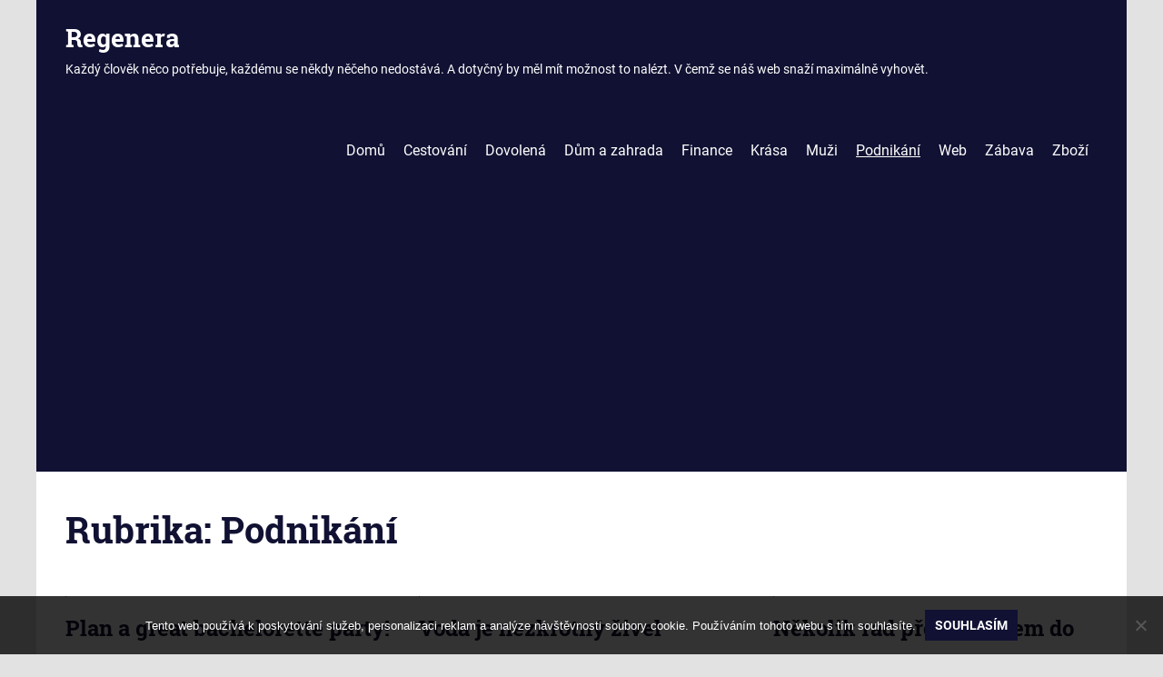

--- FILE ---
content_type: text/html; charset=UTF-8
request_url: https://www.regenera.cz/podnikani/page/2/
body_size: 9627
content:
<!DOCTYPE html>
<html lang="cs">

<head>
<meta charset="UTF-8">
<meta name="viewport" content="width=device-width, initial-scale=1">
<link rel="profile" href="http://gmpg.org/xfn/11">
<link rel="pingback" href="https://www.regenera.cz/xmlrpc.php">

<meta name='robots' content='index, follow, max-image-preview:large, max-snippet:-1, max-video-preview:-1' />

	<!-- This site is optimized with the Yoast SEO plugin v26.8 - https://yoast.com/product/yoast-seo-wordpress/ -->
	<title>Podnikání | Strana 2 z 3 | Regenera</title>
	<link rel="canonical" href="https://www.regenera.cz/podnikani/page/2/" />
	<link rel="prev" href="https://www.regenera.cz/podnikani/" />
	<link rel="next" href="https://www.regenera.cz/podnikani/page/3/" />
	<meta property="og:locale" content="cs_CZ" />
	<meta property="og:type" content="article" />
	<meta property="og:title" content="Podnikání | Strana 2 z 3 | Regenera" />
	<meta property="og:url" content="https://www.regenera.cz/podnikani/" />
	<meta property="og:site_name" content="Regenera" />
	<meta name="twitter:card" content="summary_large_image" />
	<!-- / Yoast SEO plugin. -->


<style id='wp-img-auto-sizes-contain-inline-css' type='text/css'>
img:is([sizes=auto i],[sizes^="auto," i]){contain-intrinsic-size:3000px 1500px}
/*# sourceURL=wp-img-auto-sizes-contain-inline-css */
</style>
<link rel='stylesheet' id='gridbox-custom-fonts-css' href='https://www.regenera.cz/wp-content/themes/gridbox/assets/css/custom-fonts.css?ver=20180413' type='text/css' media='all' />
<style id='wp-block-library-inline-css' type='text/css'>
:root{--wp-block-synced-color:#7a00df;--wp-block-synced-color--rgb:122,0,223;--wp-bound-block-color:var(--wp-block-synced-color);--wp-editor-canvas-background:#ddd;--wp-admin-theme-color:#007cba;--wp-admin-theme-color--rgb:0,124,186;--wp-admin-theme-color-darker-10:#006ba1;--wp-admin-theme-color-darker-10--rgb:0,107,160.5;--wp-admin-theme-color-darker-20:#005a87;--wp-admin-theme-color-darker-20--rgb:0,90,135;--wp-admin-border-width-focus:2px}@media (min-resolution:192dpi){:root{--wp-admin-border-width-focus:1.5px}}.wp-element-button{cursor:pointer}:root .has-very-light-gray-background-color{background-color:#eee}:root .has-very-dark-gray-background-color{background-color:#313131}:root .has-very-light-gray-color{color:#eee}:root .has-very-dark-gray-color{color:#313131}:root .has-vivid-green-cyan-to-vivid-cyan-blue-gradient-background{background:linear-gradient(135deg,#00d084,#0693e3)}:root .has-purple-crush-gradient-background{background:linear-gradient(135deg,#34e2e4,#4721fb 50%,#ab1dfe)}:root .has-hazy-dawn-gradient-background{background:linear-gradient(135deg,#faaca8,#dad0ec)}:root .has-subdued-olive-gradient-background{background:linear-gradient(135deg,#fafae1,#67a671)}:root .has-atomic-cream-gradient-background{background:linear-gradient(135deg,#fdd79a,#004a59)}:root .has-nightshade-gradient-background{background:linear-gradient(135deg,#330968,#31cdcf)}:root .has-midnight-gradient-background{background:linear-gradient(135deg,#020381,#2874fc)}:root{--wp--preset--font-size--normal:16px;--wp--preset--font-size--huge:42px}.has-regular-font-size{font-size:1em}.has-larger-font-size{font-size:2.625em}.has-normal-font-size{font-size:var(--wp--preset--font-size--normal)}.has-huge-font-size{font-size:var(--wp--preset--font-size--huge)}.has-text-align-center{text-align:center}.has-text-align-left{text-align:left}.has-text-align-right{text-align:right}.has-fit-text{white-space:nowrap!important}#end-resizable-editor-section{display:none}.aligncenter{clear:both}.items-justified-left{justify-content:flex-start}.items-justified-center{justify-content:center}.items-justified-right{justify-content:flex-end}.items-justified-space-between{justify-content:space-between}.screen-reader-text{border:0;clip-path:inset(50%);height:1px;margin:-1px;overflow:hidden;padding:0;position:absolute;width:1px;word-wrap:normal!important}.screen-reader-text:focus{background-color:#ddd;clip-path:none;color:#444;display:block;font-size:1em;height:auto;left:5px;line-height:normal;padding:15px 23px 14px;text-decoration:none;top:5px;width:auto;z-index:100000}html :where(.has-border-color){border-style:solid}html :where([style*=border-top-color]){border-top-style:solid}html :where([style*=border-right-color]){border-right-style:solid}html :where([style*=border-bottom-color]){border-bottom-style:solid}html :where([style*=border-left-color]){border-left-style:solid}html :where([style*=border-width]){border-style:solid}html :where([style*=border-top-width]){border-top-style:solid}html :where([style*=border-right-width]){border-right-style:solid}html :where([style*=border-bottom-width]){border-bottom-style:solid}html :where([style*=border-left-width]){border-left-style:solid}html :where(img[class*=wp-image-]){height:auto;max-width:100%}:where(figure){margin:0 0 1em}html :where(.is-position-sticky){--wp-admin--admin-bar--position-offset:var(--wp-admin--admin-bar--height,0px)}@media screen and (max-width:600px){html :where(.is-position-sticky){--wp-admin--admin-bar--position-offset:0px}}

/*# sourceURL=wp-block-library-inline-css */
</style><style id='global-styles-inline-css' type='text/css'>
:root{--wp--preset--aspect-ratio--square: 1;--wp--preset--aspect-ratio--4-3: 4/3;--wp--preset--aspect-ratio--3-4: 3/4;--wp--preset--aspect-ratio--3-2: 3/2;--wp--preset--aspect-ratio--2-3: 2/3;--wp--preset--aspect-ratio--16-9: 16/9;--wp--preset--aspect-ratio--9-16: 9/16;--wp--preset--color--black: #000000;--wp--preset--color--cyan-bluish-gray: #abb8c3;--wp--preset--color--white: #ffffff;--wp--preset--color--pale-pink: #f78da7;--wp--preset--color--vivid-red: #cf2e2e;--wp--preset--color--luminous-vivid-orange: #ff6900;--wp--preset--color--luminous-vivid-amber: #fcb900;--wp--preset--color--light-green-cyan: #7bdcb5;--wp--preset--color--vivid-green-cyan: #00d084;--wp--preset--color--pale-cyan-blue: #8ed1fc;--wp--preset--color--vivid-cyan-blue: #0693e3;--wp--preset--color--vivid-purple: #9b51e0;--wp--preset--gradient--vivid-cyan-blue-to-vivid-purple: linear-gradient(135deg,rgb(6,147,227) 0%,rgb(155,81,224) 100%);--wp--preset--gradient--light-green-cyan-to-vivid-green-cyan: linear-gradient(135deg,rgb(122,220,180) 0%,rgb(0,208,130) 100%);--wp--preset--gradient--luminous-vivid-amber-to-luminous-vivid-orange: linear-gradient(135deg,rgb(252,185,0) 0%,rgb(255,105,0) 100%);--wp--preset--gradient--luminous-vivid-orange-to-vivid-red: linear-gradient(135deg,rgb(255,105,0) 0%,rgb(207,46,46) 100%);--wp--preset--gradient--very-light-gray-to-cyan-bluish-gray: linear-gradient(135deg,rgb(238,238,238) 0%,rgb(169,184,195) 100%);--wp--preset--gradient--cool-to-warm-spectrum: linear-gradient(135deg,rgb(74,234,220) 0%,rgb(151,120,209) 20%,rgb(207,42,186) 40%,rgb(238,44,130) 60%,rgb(251,105,98) 80%,rgb(254,248,76) 100%);--wp--preset--gradient--blush-light-purple: linear-gradient(135deg,rgb(255,206,236) 0%,rgb(152,150,240) 100%);--wp--preset--gradient--blush-bordeaux: linear-gradient(135deg,rgb(254,205,165) 0%,rgb(254,45,45) 50%,rgb(107,0,62) 100%);--wp--preset--gradient--luminous-dusk: linear-gradient(135deg,rgb(255,203,112) 0%,rgb(199,81,192) 50%,rgb(65,88,208) 100%);--wp--preset--gradient--pale-ocean: linear-gradient(135deg,rgb(255,245,203) 0%,rgb(182,227,212) 50%,rgb(51,167,181) 100%);--wp--preset--gradient--electric-grass: linear-gradient(135deg,rgb(202,248,128) 0%,rgb(113,206,126) 100%);--wp--preset--gradient--midnight: linear-gradient(135deg,rgb(2,3,129) 0%,rgb(40,116,252) 100%);--wp--preset--font-size--small: 13px;--wp--preset--font-size--medium: 20px;--wp--preset--font-size--large: 36px;--wp--preset--font-size--x-large: 42px;--wp--preset--spacing--20: 0.44rem;--wp--preset--spacing--30: 0.67rem;--wp--preset--spacing--40: 1rem;--wp--preset--spacing--50: 1.5rem;--wp--preset--spacing--60: 2.25rem;--wp--preset--spacing--70: 3.38rem;--wp--preset--spacing--80: 5.06rem;--wp--preset--shadow--natural: 6px 6px 9px rgba(0, 0, 0, 0.2);--wp--preset--shadow--deep: 12px 12px 50px rgba(0, 0, 0, 0.4);--wp--preset--shadow--sharp: 6px 6px 0px rgba(0, 0, 0, 0.2);--wp--preset--shadow--outlined: 6px 6px 0px -3px rgb(255, 255, 255), 6px 6px rgb(0, 0, 0);--wp--preset--shadow--crisp: 6px 6px 0px rgb(0, 0, 0);}:where(.is-layout-flex){gap: 0.5em;}:where(.is-layout-grid){gap: 0.5em;}body .is-layout-flex{display: flex;}.is-layout-flex{flex-wrap: wrap;align-items: center;}.is-layout-flex > :is(*, div){margin: 0;}body .is-layout-grid{display: grid;}.is-layout-grid > :is(*, div){margin: 0;}:where(.wp-block-columns.is-layout-flex){gap: 2em;}:where(.wp-block-columns.is-layout-grid){gap: 2em;}:where(.wp-block-post-template.is-layout-flex){gap: 1.25em;}:where(.wp-block-post-template.is-layout-grid){gap: 1.25em;}.has-black-color{color: var(--wp--preset--color--black) !important;}.has-cyan-bluish-gray-color{color: var(--wp--preset--color--cyan-bluish-gray) !important;}.has-white-color{color: var(--wp--preset--color--white) !important;}.has-pale-pink-color{color: var(--wp--preset--color--pale-pink) !important;}.has-vivid-red-color{color: var(--wp--preset--color--vivid-red) !important;}.has-luminous-vivid-orange-color{color: var(--wp--preset--color--luminous-vivid-orange) !important;}.has-luminous-vivid-amber-color{color: var(--wp--preset--color--luminous-vivid-amber) !important;}.has-light-green-cyan-color{color: var(--wp--preset--color--light-green-cyan) !important;}.has-vivid-green-cyan-color{color: var(--wp--preset--color--vivid-green-cyan) !important;}.has-pale-cyan-blue-color{color: var(--wp--preset--color--pale-cyan-blue) !important;}.has-vivid-cyan-blue-color{color: var(--wp--preset--color--vivid-cyan-blue) !important;}.has-vivid-purple-color{color: var(--wp--preset--color--vivid-purple) !important;}.has-black-background-color{background-color: var(--wp--preset--color--black) !important;}.has-cyan-bluish-gray-background-color{background-color: var(--wp--preset--color--cyan-bluish-gray) !important;}.has-white-background-color{background-color: var(--wp--preset--color--white) !important;}.has-pale-pink-background-color{background-color: var(--wp--preset--color--pale-pink) !important;}.has-vivid-red-background-color{background-color: var(--wp--preset--color--vivid-red) !important;}.has-luminous-vivid-orange-background-color{background-color: var(--wp--preset--color--luminous-vivid-orange) !important;}.has-luminous-vivid-amber-background-color{background-color: var(--wp--preset--color--luminous-vivid-amber) !important;}.has-light-green-cyan-background-color{background-color: var(--wp--preset--color--light-green-cyan) !important;}.has-vivid-green-cyan-background-color{background-color: var(--wp--preset--color--vivid-green-cyan) !important;}.has-pale-cyan-blue-background-color{background-color: var(--wp--preset--color--pale-cyan-blue) !important;}.has-vivid-cyan-blue-background-color{background-color: var(--wp--preset--color--vivid-cyan-blue) !important;}.has-vivid-purple-background-color{background-color: var(--wp--preset--color--vivid-purple) !important;}.has-black-border-color{border-color: var(--wp--preset--color--black) !important;}.has-cyan-bluish-gray-border-color{border-color: var(--wp--preset--color--cyan-bluish-gray) !important;}.has-white-border-color{border-color: var(--wp--preset--color--white) !important;}.has-pale-pink-border-color{border-color: var(--wp--preset--color--pale-pink) !important;}.has-vivid-red-border-color{border-color: var(--wp--preset--color--vivid-red) !important;}.has-luminous-vivid-orange-border-color{border-color: var(--wp--preset--color--luminous-vivid-orange) !important;}.has-luminous-vivid-amber-border-color{border-color: var(--wp--preset--color--luminous-vivid-amber) !important;}.has-light-green-cyan-border-color{border-color: var(--wp--preset--color--light-green-cyan) !important;}.has-vivid-green-cyan-border-color{border-color: var(--wp--preset--color--vivid-green-cyan) !important;}.has-pale-cyan-blue-border-color{border-color: var(--wp--preset--color--pale-cyan-blue) !important;}.has-vivid-cyan-blue-border-color{border-color: var(--wp--preset--color--vivid-cyan-blue) !important;}.has-vivid-purple-border-color{border-color: var(--wp--preset--color--vivid-purple) !important;}.has-vivid-cyan-blue-to-vivid-purple-gradient-background{background: var(--wp--preset--gradient--vivid-cyan-blue-to-vivid-purple) !important;}.has-light-green-cyan-to-vivid-green-cyan-gradient-background{background: var(--wp--preset--gradient--light-green-cyan-to-vivid-green-cyan) !important;}.has-luminous-vivid-amber-to-luminous-vivid-orange-gradient-background{background: var(--wp--preset--gradient--luminous-vivid-amber-to-luminous-vivid-orange) !important;}.has-luminous-vivid-orange-to-vivid-red-gradient-background{background: var(--wp--preset--gradient--luminous-vivid-orange-to-vivid-red) !important;}.has-very-light-gray-to-cyan-bluish-gray-gradient-background{background: var(--wp--preset--gradient--very-light-gray-to-cyan-bluish-gray) !important;}.has-cool-to-warm-spectrum-gradient-background{background: var(--wp--preset--gradient--cool-to-warm-spectrum) !important;}.has-blush-light-purple-gradient-background{background: var(--wp--preset--gradient--blush-light-purple) !important;}.has-blush-bordeaux-gradient-background{background: var(--wp--preset--gradient--blush-bordeaux) !important;}.has-luminous-dusk-gradient-background{background: var(--wp--preset--gradient--luminous-dusk) !important;}.has-pale-ocean-gradient-background{background: var(--wp--preset--gradient--pale-ocean) !important;}.has-electric-grass-gradient-background{background: var(--wp--preset--gradient--electric-grass) !important;}.has-midnight-gradient-background{background: var(--wp--preset--gradient--midnight) !important;}.has-small-font-size{font-size: var(--wp--preset--font-size--small) !important;}.has-medium-font-size{font-size: var(--wp--preset--font-size--medium) !important;}.has-large-font-size{font-size: var(--wp--preset--font-size--large) !important;}.has-x-large-font-size{font-size: var(--wp--preset--font-size--x-large) !important;}
/*# sourceURL=global-styles-inline-css */
</style>

<style id='classic-theme-styles-inline-css' type='text/css'>
/*! This file is auto-generated */
.wp-block-button__link{color:#fff;background-color:#32373c;border-radius:9999px;box-shadow:none;text-decoration:none;padding:calc(.667em + 2px) calc(1.333em + 2px);font-size:1.125em}.wp-block-file__button{background:#32373c;color:#fff;text-decoration:none}
/*# sourceURL=/wp-includes/css/classic-themes.min.css */
</style>
<link rel='stylesheet' id='cookie-notice-front-css' href='https://www.regenera.cz/wp-content/plugins/cookie-notice/css/front.min.css?ver=2.5.11' type='text/css' media='all' />
<link rel='stylesheet' id='kk-star-ratings-css' href='https://www.regenera.cz/wp-content/plugins/kk-star-ratings/src/core/public/css/kk-star-ratings.min.css?ver=5.4.10.3' type='text/css' media='all' />
<link rel='stylesheet' id='gridbox-stylesheet-css' href='https://www.regenera.cz/wp-content/themes/gridbox/style.css?ver=1.6' type='text/css' media='all' />
<style id='gridbox-stylesheet-inline-css' type='text/css'>
.type-post .entry-footer .entry-tags, .type-post .entry-footer .post-navigation { position: absolute; clip: rect(1px, 1px, 1px, 1px); width: 1px; height: 1px; overflow: hidden; }
/*# sourceURL=gridbox-stylesheet-inline-css */
</style>
<link rel='stylesheet' id='genericons-css' href='https://www.regenera.cz/wp-content/themes/gridbox/assets/genericons/genericons.css?ver=3.4.1' type='text/css' media='all' />
<script type="text/javascript" src="https://www.regenera.cz/wp-includes/js/jquery/jquery.min.js?ver=3.7.1" id="jquery-core-js"></script>
<script type="text/javascript" src="https://www.regenera.cz/wp-includes/js/jquery/jquery-migrate.min.js?ver=3.4.1" id="jquery-migrate-js"></script>
<script type="text/javascript" src="https://www.regenera.cz/wp-content/themes/gridbox/assets/js/navigation.js?ver=20170127" id="gridbox-jquery-navigation-js"></script>
<link rel="alternate" type="application/ld+json" href="https://www.regenera.cz/podnikani/page/2/?format=application/ld+json" title="Structured Descriptor Document (JSON-LD format)"><script type="application/ld+json" data-source="DataFeed:WordPress" data-schema="1026-post-Default">{"@context":"https:\/\/schema.org\/","@type":"CollectionPage","@id":"https:\/\/www.regenera.cz\/podnikani\/#CollectionPage","headline":"Podnik\u00e1n\u00ed Category","description":"","url":"https:\/\/www.regenera.cz\/podnikani\/","hasPart":[{"@type":"Article","@id":"https:\/\/www.regenera.cz\/plan-a-great-bachelorette-party\/","headline":"Plan a great bachelorette party!","url":"https:\/\/www.regenera.cz\/plan-a-great-bachelorette-party\/","datePublished":"2022-04-10","dateModified":"2023-05-06","mainEntityOfPage":"https:\/\/www.regenera.cz\/plan-a-great-bachelorette-party\/","author":{"@type":"Person","@id":"https:\/\/www.regenera.cz\/author\/#Person","name":"","url":"https:\/\/www.regenera.cz\/author\/","identifier":1,"image":{"@type":"ImageObject","@id":"https:\/\/secure.gravatar.com\/avatar\/93f351f97d5e20a41105810347d62b8b573eebe9313df1f71432877ed17f5f1a?s=96&d=mm&r=g","url":"https:\/\/secure.gravatar.com\/avatar\/93f351f97d5e20a41105810347d62b8b573eebe9313df1f71432877ed17f5f1a?s=96&d=mm&r=g","height":96,"width":96}},"publisher":{"@type":"Organization","name":"regenera.cz","logo":{"@type":"ImageObject","@id":"\/logo.png","url":"\/logo.png","width":600,"height":60}},"image":{"@type":"ImageObject","@id":"https:\/\/www.regenera.cz\/wp-content\/uploads\/pexels-emma-bauso-2253842.jpg","url":"https:\/\/www.regenera.cz\/wp-content\/uploads\/pexels-emma-bauso-2253842.jpg","height":0,"width":0},"keywords":null},{"@type":"Article","@id":"https:\/\/www.regenera.cz\/voda-je-nezkrotny-zivel\/","headline":"Voda je nezkrotn\u00fd \u017eivel","url":"https:\/\/www.regenera.cz\/voda-je-nezkrotny-zivel\/","datePublished":"2022-02-15","dateModified":"2023-05-06","mainEntityOfPage":"https:\/\/www.regenera.cz\/voda-je-nezkrotny-zivel\/","author":{"@type":"Person","@id":"https:\/\/www.regenera.cz\/author\/#Person","name":"","url":"https:\/\/www.regenera.cz\/author\/","identifier":1,"image":{"@type":"ImageObject","@id":"https:\/\/secure.gravatar.com\/avatar\/93f351f97d5e20a41105810347d62b8b573eebe9313df1f71432877ed17f5f1a?s=96&d=mm&r=g","url":"https:\/\/secure.gravatar.com\/avatar\/93f351f97d5e20a41105810347d62b8b573eebe9313df1f71432877ed17f5f1a?s=96&d=mm&r=g","height":96,"width":96}},"publisher":{"@type":"Organization","name":"regenera.cz","logo":{"@type":"ImageObject","@id":"\/logo.png","url":"\/logo.png","width":600,"height":60}},"image":{"@type":"ImageObject","@id":"https:\/\/www.regenera.cz\/wp-content\/uploads\/tube-gfbcd902e1_640.jpg","url":"https:\/\/www.regenera.cz\/wp-content\/uploads\/tube-gfbcd902e1_640.jpg","height":0,"width":0},"keywords":null},{"@type":"Article","@id":"https:\/\/www.regenera.cz\/nekolik-rad-pred-vstupem-do-autoskoly\/","headline":"N\u011bkolik rad p\u0159ed vstupem do auto\u0161koly","url":"https:\/\/www.regenera.cz\/nekolik-rad-pred-vstupem-do-autoskoly\/","datePublished":"2021-12-31","dateModified":"2023-05-06","mainEntityOfPage":"https:\/\/www.regenera.cz\/nekolik-rad-pred-vstupem-do-autoskoly\/","author":{"@type":"Person","@id":"https:\/\/www.regenera.cz\/author\/#Person","name":"","url":"https:\/\/www.regenera.cz\/author\/","identifier":1,"image":{"@type":"ImageObject","@id":"https:\/\/secure.gravatar.com\/avatar\/93f351f97d5e20a41105810347d62b8b573eebe9313df1f71432877ed17f5f1a?s=96&d=mm&r=g","url":"https:\/\/secure.gravatar.com\/avatar\/93f351f97d5e20a41105810347d62b8b573eebe9313df1f71432877ed17f5f1a?s=96&d=mm&r=g","height":96,"width":96}},"publisher":{"@type":"Organization","name":"regenera.cz","logo":{"@type":"ImageObject","@id":"\/logo.png","url":"\/logo.png","width":600,"height":60}},"image":{"@type":"ImageObject","@id":"https:\/\/www.regenera.cz\/wp-content\/uploads\/construction-site-g0466d4a2e_640.jpg","url":"https:\/\/www.regenera.cz\/wp-content\/uploads\/construction-site-g0466d4a2e_640.jpg","height":0,"width":0},"keywords":null},{"@type":"Article","@id":"https:\/\/www.regenera.cz\/stehovani-praha-cena\/","headline":"St\u011bhov\u00e1n\u00ed Praha cena","url":"https:\/\/www.regenera.cz\/stehovani-praha-cena\/","datePublished":"2021-10-03","dateModified":"2023-05-06","mainEntityOfPage":"https:\/\/www.regenera.cz\/stehovani-praha-cena\/","author":{"@type":"Person","@id":"https:\/\/www.regenera.cz\/author\/#Person","name":"","url":"https:\/\/www.regenera.cz\/author\/","identifier":1,"image":{"@type":"ImageObject","@id":"https:\/\/secure.gravatar.com\/avatar\/93f351f97d5e20a41105810347d62b8b573eebe9313df1f71432877ed17f5f1a?s=96&d=mm&r=g","url":"https:\/\/secure.gravatar.com\/avatar\/93f351f97d5e20a41105810347d62b8b573eebe9313df1f71432877ed17f5f1a?s=96&d=mm&r=g","height":96,"width":96}},"publisher":{"@type":"Organization","name":"regenera.cz","logo":{"@type":"ImageObject","@id":"\/logo.png","url":"\/logo.png","width":600,"height":60}},"image":{"@type":"ImageObject","@id":"https:\/\/www.regenera.cz\/wp-content\/uploads\/%C5%BDena-bal%C3%ADc%C3%AD-krabici-pro-st%C4%9Bhov%C3%A1n%C3%AD-do-nov%C3%A9ho-domu.jpg","url":"https:\/\/www.regenera.cz\/wp-content\/uploads\/%C5%BDena-bal%C3%ADc%C3%AD-krabici-pro-st%C4%9Bhov%C3%A1n%C3%AD-do-nov%C3%A9ho-domu.jpg","height":0,"width":0},"keywords":null},{"@type":"Article","@id":"https:\/\/www.regenera.cz\/snadny-zisk\/","headline":"Snadn\u00fd zisk?","url":"https:\/\/www.regenera.cz\/snadny-zisk\/","datePublished":"2021-09-11","dateModified":"2021-09-11","mainEntityOfPage":"https:\/\/www.regenera.cz\/snadny-zisk\/","author":{"@type":"Person","@id":"https:\/\/www.regenera.cz\/author\/#Person","name":"","url":"https:\/\/www.regenera.cz\/author\/","identifier":1,"image":{"@type":"ImageObject","@id":"https:\/\/secure.gravatar.com\/avatar\/93f351f97d5e20a41105810347d62b8b573eebe9313df1f71432877ed17f5f1a?s=96&d=mm&r=g","url":"https:\/\/secure.gravatar.com\/avatar\/93f351f97d5e20a41105810347d62b8b573eebe9313df1f71432877ed17f5f1a?s=96&d=mm&r=g","height":96,"width":96}},"publisher":{"@type":"Organization","name":"regenera.cz","logo":{"@type":"ImageObject","@id":"\/logo.png","url":"\/logo.png","width":600,"height":60}},"image":{"@type":"ImageObject","@id":"https:\/\/www.regenera.cz\/wp-content\/uploads\/time_is_money_businessman.jpg","url":"https:\/\/www.regenera.cz\/wp-content\/uploads\/time_is_money_businessman.jpg","height":0,"width":0},"keywords":null},{"@type":"Article","@id":"https:\/\/www.regenera.cz\/pocitacka-pomuze\/","headline":"Po\u010d\u00edta\u010dka pom\u016f\u017ee","url":"https:\/\/www.regenera.cz\/pocitacka-pomuze\/","datePublished":"2021-08-11","dateModified":"2023-05-06","mainEntityOfPage":"https:\/\/www.regenera.cz\/pocitacka-pomuze\/","author":{"@type":"Person","@id":"https:\/\/www.regenera.cz\/author\/#Person","name":"","url":"https:\/\/www.regenera.cz\/author\/","identifier":1,"image":{"@type":"ImageObject","@id":"https:\/\/secure.gravatar.com\/avatar\/93f351f97d5e20a41105810347d62b8b573eebe9313df1f71432877ed17f5f1a?s=96&d=mm&r=g","url":"https:\/\/secure.gravatar.com\/avatar\/93f351f97d5e20a41105810347d62b8b573eebe9313df1f71432877ed17f5f1a?s=96&d=mm&r=g","height":96,"width":96}},"publisher":{"@type":"Organization","name":"regenera.cz","logo":{"@type":"ImageObject","@id":"\/logo.png","url":"\/logo.png","width":600,"height":60}},"image":{"@type":"ImageObject","@id":"https:\/\/www.regenera.cz\/wp-content\/uploads\/mince%20EU_10_10_9.jpg","url":"https:\/\/www.regenera.cz\/wp-content\/uploads\/mince%20EU_10_10_9.jpg","height":0,"width":0},"keywords":null},{"@type":"Article","@id":"https:\/\/www.regenera.cz\/aby-bylo-vse-jasne\/","headline":"Aby bylo v\u0161e jasn\u00e9","url":"https:\/\/www.regenera.cz\/aby-bylo-vse-jasne\/","datePublished":"2021-08-07","dateModified":"2021-08-07","mainEntityOfPage":"https:\/\/www.regenera.cz\/aby-bylo-vse-jasne\/","author":{"@type":"Person","@id":"https:\/\/www.regenera.cz\/author\/#Person","name":"","url":"https:\/\/www.regenera.cz\/author\/","identifier":1,"image":{"@type":"ImageObject","@id":"https:\/\/secure.gravatar.com\/avatar\/93f351f97d5e20a41105810347d62b8b573eebe9313df1f71432877ed17f5f1a?s=96&d=mm&r=g","url":"https:\/\/secure.gravatar.com\/avatar\/93f351f97d5e20a41105810347d62b8b573eebe9313df1f71432877ed17f5f1a?s=96&d=mm&r=g","height":96,"width":96}},"publisher":{"@type":"Organization","name":"regenera.cz","logo":{"@type":"ImageObject","@id":"\/logo.png","url":"\/logo.png","width":600,"height":60}},"image":{"@type":"ImageObject","@id":"https:\/\/www.regenera.cz\/wp-content\/uploads\/tuhli%C4%8Dka%20s%20pen%C4%9Bzi.jpg","url":"https:\/\/www.regenera.cz\/wp-content\/uploads\/tuhli%C4%8Dka%20s%20pen%C4%9Bzi.jpg","height":0,"width":0},"keywords":null},{"@type":"Article","@id":"https:\/\/www.regenera.cz\/za-praci-do-usa\/","headline":"Za prac\u00ed do USA","url":"https:\/\/www.regenera.cz\/za-praci-do-usa\/","datePublished":"2021-01-17","dateModified":"2023-09-01","mainEntityOfPage":"https:\/\/www.regenera.cz\/za-praci-do-usa\/","author":{"@type":"Person","@id":"https:\/\/www.regenera.cz\/author\/#Person","name":"","url":"https:\/\/www.regenera.cz\/author\/","identifier":1,"image":{"@type":"ImageObject","@id":"https:\/\/secure.gravatar.com\/avatar\/93f351f97d5e20a41105810347d62b8b573eebe9313df1f71432877ed17f5f1a?s=96&d=mm&r=g","url":"https:\/\/secure.gravatar.com\/avatar\/93f351f97d5e20a41105810347d62b8b573eebe9313df1f71432877ed17f5f1a?s=96&d=mm&r=g","height":96,"width":96}},"publisher":{"@type":"Organization","name":"regenera.cz","logo":{"@type":"ImageObject","@id":"\/logo.png","url":"\/logo.png","width":600,"height":60}},"image":{"@type":"ImageObject","@id":"https:\/\/www.regenera.cz\/wp-content\/uploads\/Amerika%20texas.jpg","url":"https:\/\/www.regenera.cz\/wp-content\/uploads\/Amerika%20texas.jpg","height":0,"width":0},"keywords":null},{"@type":"Article","@id":"https:\/\/www.regenera.cz\/what-women-want\/","headline":"What women want?","url":"https:\/\/www.regenera.cz\/what-women-want\/","datePublished":"2020-09-15","dateModified":"2023-05-06","mainEntityOfPage":"https:\/\/www.regenera.cz\/what-women-want\/","author":{"@type":"Person","@id":"https:\/\/www.regenera.cz\/author\/#Person","name":"","url":"https:\/\/www.regenera.cz\/author\/","identifier":1,"image":{"@type":"ImageObject","@id":"https:\/\/secure.gravatar.com\/avatar\/93f351f97d5e20a41105810347d62b8b573eebe9313df1f71432877ed17f5f1a?s=96&d=mm&r=g","url":"https:\/\/secure.gravatar.com\/avatar\/93f351f97d5e20a41105810347d62b8b573eebe9313df1f71432877ed17f5f1a?s=96&d=mm&r=g","height":96,"width":96}},"publisher":{"@type":"Organization","name":"regenera.cz","logo":{"@type":"ImageObject","@id":"\/logo.png","url":"\/logo.png","width":600,"height":60}},"image":{"@type":"ImageObject","@id":"https:\/\/www.regenera.cz\/wp-content\/uploads\/cup-3155655_960_720.jpg","url":"https:\/\/www.regenera.cz\/wp-content\/uploads\/cup-3155655_960_720.jpg","height":0,"width":0},"keywords":null},{"@type":"Article","@id":"https:\/\/www.regenera.cz\/cista-voda-je-zaklad\/","headline":"\u010cist\u00e1 voda je z\u00e1klad","url":"https:\/\/www.regenera.cz\/cista-voda-je-zaklad\/","datePublished":"2020-09-09","dateModified":"2023-05-06","mainEntityOfPage":"https:\/\/www.regenera.cz\/cista-voda-je-zaklad\/","author":{"@type":"Person","@id":"https:\/\/www.regenera.cz\/author\/#Person","name":"","url":"https:\/\/www.regenera.cz\/author\/","identifier":1,"image":{"@type":"ImageObject","@id":"https:\/\/secure.gravatar.com\/avatar\/93f351f97d5e20a41105810347d62b8b573eebe9313df1f71432877ed17f5f1a?s=96&d=mm&r=g","url":"https:\/\/secure.gravatar.com\/avatar\/93f351f97d5e20a41105810347d62b8b573eebe9313df1f71432877ed17f5f1a?s=96&d=mm&r=g","height":96,"width":96}},"publisher":{"@type":"Organization","name":"regenera.cz","logo":{"@type":"ImageObject","@id":"\/logo.png","url":"\/logo.png","width":600,"height":60}},"image":{"@type":"ImageObject","@id":"https:\/\/www.regenera.cz\/wp-content\/uploads\/D%C4%9Bti%20v%20baz%C3%A9nu_1.jpg","url":"https:\/\/www.regenera.cz\/wp-content\/uploads\/D%C4%9Bti%20v%20baz%C3%A9nu_1.jpg","height":0,"width":0},"keywords":null}]}</script>
<script async src="https://pagead2.googlesyndication.com/pagead/js/adsbygoogle.js?client=ca-pub-1591090612911645"
     crossorigin="anonymous"></script>
<link rel="icon" type="image/png" href="/wp-content/uploads/fbrfg/favicon-96x96.png" sizes="96x96" />
<link rel="icon" type="image/svg+xml" href="/wp-content/uploads/fbrfg/favicon.svg" />
<link rel="shortcut icon" href="/wp-content/uploads/fbrfg/favicon.ico" />
<link rel="apple-touch-icon" sizes="180x180" href="/wp-content/uploads/fbrfg/apple-touch-icon.png" />
<link rel="manifest" href="/wp-content/uploads/fbrfg/site.webmanifest" />		<style type="text/css" id="wp-custom-css">
			.home article img {
	width: 100%;
}
.site {
	max-width: 1200px;
	margin: 0 auto;
}
body {
	background: #e2e2e2;
}
.main-navigation-menu a {
	padding: 25px 10px;
}		</style>
		</head>

<body class="archive paged category category-podnikani category-5 paged-2 category-paged-2 wp-theme-gridbox cookies-not-set post-layout-three-columns post-layout-columns date-hidden author-hidden categories-hidden">

	<div id="page" class="hfeed site">

		<a class="skip-link screen-reader-text" href="#content">Skip to content</a>

		
		<header id="masthead" class="site-header clearfix" role="banner">

			<div class="header-main container clearfix">

				<div id="logo" class="site-branding clearfix">

										
			<p class="site-title"><a href="https://www.regenera.cz/" rel="home">Regenera</a></p>

							
			<p class="site-description">
Každý člověk něco potřebuje, každému se někdy něčeho nedostává. A dotyčný by měl mít možnost to nalézt. V čemž se náš web snaží maximálně vyhovět.</p>

		
				</div><!-- .site-branding -->

				<nav id="main-navigation" class="primary-navigation navigation clearfix" role="navigation">
					<ul id="menu-firstmenu" class="main-navigation-menu"><li id="menu-item-30" class="menu-item menu-item-type-custom menu-item-object-custom menu-item-30"><a href="/">Domů</a></li>
<li id="menu-item-21" class="menu-item menu-item-type-taxonomy menu-item-object-category menu-item-21"><a href="https://www.regenera.cz/cestovani/">Cestování</a></li>
<li id="menu-item-22" class="menu-item menu-item-type-taxonomy menu-item-object-category menu-item-22"><a href="https://www.regenera.cz/dovolena/">Dovolená</a></li>
<li id="menu-item-23" class="menu-item menu-item-type-taxonomy menu-item-object-category menu-item-23"><a href="https://www.regenera.cz/dum-a-zahrada/">Dům a zahrada</a></li>
<li id="menu-item-24" class="menu-item menu-item-type-taxonomy menu-item-object-category menu-item-24"><a href="https://www.regenera.cz/finance/">Finance</a></li>
<li id="menu-item-25" class="menu-item menu-item-type-taxonomy menu-item-object-category menu-item-25"><a href="https://www.regenera.cz/krasa/">Krása</a></li>
<li id="menu-item-26" class="menu-item menu-item-type-taxonomy menu-item-object-category menu-item-26"><a href="https://www.regenera.cz/muzi/">Muži</a></li>
<li id="menu-item-27" class="menu-item menu-item-type-taxonomy menu-item-object-category current-menu-item menu-item-27"><a href="https://www.regenera.cz/podnikani/" aria-current="page">Podnikání</a></li>
<li id="menu-item-28" class="menu-item menu-item-type-taxonomy menu-item-object-category menu-item-28"><a href="https://www.regenera.cz/web/">Web</a></li>
<li id="menu-item-29" class="menu-item menu-item-type-taxonomy menu-item-object-category menu-item-29"><a href="https://www.regenera.cz/zabava/">Zábava</a></li>
<li id="menu-item-31" class="menu-item menu-item-type-taxonomy menu-item-object-category menu-item-31"><a href="https://www.regenera.cz/zbozi/">Zboží</a></li>
</ul>				</nav><!-- #main-navigation -->

			</div><!-- .header-main -->

		</header><!-- #masthead -->

		
		
		<div id="content" class="site-content container clearfix">

	<header class="page-header clearfix">

		<h1 class="archive-title">Rubrika: <span>Podnikání</span></h1>		
	</header>


	<section id="primary" class="content-archive content-area">
		<main id="main" class="site-main" role="main">

			
				<div id="post-wrapper" class="post-wrapper clearfix">

					
<div class="post-column clearfix">

	<article id="post-1125" class="post-1125 post type-post status-publish format-standard has-post-thumbnail hentry category-podnikani">

		
			<a class="wp-post-image-link" href="https://www.regenera.cz/plan-a-great-bachelorette-party/" rel="bookmark">
				<img width="1" height="1" src="https://www.regenera.cz/wp-content/uploads/pexels-emma-bauso-2253842.jpg" class="attachment-post-thumbnail size-post-thumbnail wp-post-image" alt="" decoding="async" />			</a>

		
		<header class="entry-header">

			<h2 class="entry-title"><a href="https://www.regenera.cz/plan-a-great-bachelorette-party/" rel="bookmark">Plan a great bachelorette party!</a></h2>
			<div class="entry-meta"><span class="meta-date"><a href="https://www.regenera.cz/plan-a-great-bachelorette-party/" title="9:58" rel="bookmark"><time class="entry-date published updated" datetime="2022-04-10T09:58:44+02:00">10. 4. 2022</time></a></span><span class="meta-author"> <span class="author vcard"><a class="url fn n" href="https://www.regenera.cz/author/" title="View all posts by " rel="author"></a></span></span><span class="meta-category"> <a href="https://www.regenera.cz/podnikani/" rel="category tag">Podnikání</a></span></div>
		</header><!-- .entry-header -->

		<div class="entry-content entry-excerpt clearfix">
			<p>Here it is. There will be a wedding in a few days. The wedding day is a great day for everyone, because it is a</p>
			
			<a href="https://www.regenera.cz/plan-a-great-bachelorette-party/" class="more-link">Číst dále</a>

				</div><!-- .entry-content -->

	</article>

</div>

<div class="post-column clearfix">

	<article id="post-1110" class="post-1110 post type-post status-publish format-standard has-post-thumbnail hentry category-podnikani">

		
			<a class="wp-post-image-link" href="https://www.regenera.cz/voda-je-nezkrotny-zivel/" rel="bookmark">
				<img width="1" height="1" src="https://www.regenera.cz/wp-content/uploads/tube-gfbcd902e1_640.jpg" class="attachment-post-thumbnail size-post-thumbnail wp-post-image" alt="" decoding="async" />			</a>

		
		<header class="entry-header">

			<h2 class="entry-title"><a href="https://www.regenera.cz/voda-je-nezkrotny-zivel/" rel="bookmark">Voda je nezkrotný živel</a></h2>
			<div class="entry-meta"><span class="meta-date"><a href="https://www.regenera.cz/voda-je-nezkrotny-zivel/" title="11:11" rel="bookmark"><time class="entry-date published updated" datetime="2022-02-15T11:11:31+01:00">15. 2. 2022</time></a></span><span class="meta-author"> <span class="author vcard"><a class="url fn n" href="https://www.regenera.cz/author/" title="View all posts by " rel="author"></a></span></span><span class="meta-category"> <a href="https://www.regenera.cz/podnikani/" rel="category tag">Podnikání</a></span></div>
		</header><!-- .entry-header -->

		<div class="entry-content entry-excerpt clearfix">
			<p>Voda je živel a vždy si najde skulinku a tím pádem cestu, kterou může téct. Nejeden byt byl vytopený nejen neopatrným sousedem, který zapomněl zastavit</p>
			
			<a href="https://www.regenera.cz/voda-je-nezkrotny-zivel/" class="more-link">Číst dále</a>

				</div><!-- .entry-content -->

	</article>

</div>

<div class="post-column clearfix">

	<article id="post-1092" class="post-1092 post type-post status-publish format-standard has-post-thumbnail hentry category-podnikani">

		
			<a class="wp-post-image-link" href="https://www.regenera.cz/nekolik-rad-pred-vstupem-do-autoskoly/" rel="bookmark">
				<img width="1" height="1" src="https://www.regenera.cz/wp-content/uploads/construction-site-g0466d4a2e_640.jpg" class="attachment-post-thumbnail size-post-thumbnail wp-post-image" alt="" decoding="async" />			</a>

		
		<header class="entry-header">

			<h2 class="entry-title"><a href="https://www.regenera.cz/nekolik-rad-pred-vstupem-do-autoskoly/" rel="bookmark">Několik rad před vstupem do autoškoly</a></h2>
			<div class="entry-meta"><span class="meta-date"><a href="https://www.regenera.cz/nekolik-rad-pred-vstupem-do-autoskoly/" title="11:04" rel="bookmark"><time class="entry-date published updated" datetime="2021-12-31T11:04:17+01:00">31. 12. 2021</time></a></span><span class="meta-author"> <span class="author vcard"><a class="url fn n" href="https://www.regenera.cz/author/" title="View all posts by " rel="author"></a></span></span><span class="meta-category"> <a href="https://www.regenera.cz/podnikani/" rel="category tag">Podnikání</a></span></div>
		</header><!-- .entry-header -->

		<div class="entry-content entry-excerpt clearfix">
			<p>Buďte raději skromní a nepřeceňujte své schopnosti – ideální stav je takový, pokud se nad nikoho nepovyšujete svou pýchou, ale zároveň se neponižujete před jinými,</p>
			
			<a href="https://www.regenera.cz/nekolik-rad-pred-vstupem-do-autoskoly/" class="more-link">Číst dále</a>

				</div><!-- .entry-content -->

	</article>

</div>

<div class="post-column clearfix">

	<article id="post-1077" class="post-1077 post type-post status-publish format-standard has-post-thumbnail hentry category-podnikani">

		
			<a class="wp-post-image-link" href="https://www.regenera.cz/stehovani-praha-cena/" rel="bookmark">
				<img width="1" height="1" src="https://www.regenera.cz/wp-content/uploads/%C5%BDena-bal%C3%ADc%C3%AD-krabici-pro-st%C4%9Bhov%C3%A1n%C3%AD-do-nov%C3%A9ho-domu.jpg" class="attachment-post-thumbnail size-post-thumbnail wp-post-image" alt="" decoding="async" loading="lazy" />			</a>

		
		<header class="entry-header">

			<h2 class="entry-title"><a href="https://www.regenera.cz/stehovani-praha-cena/" rel="bookmark">Stěhování Praha cena</a></h2>
			<div class="entry-meta"><span class="meta-date"><a href="https://www.regenera.cz/stehovani-praha-cena/" title="8:31" rel="bookmark"><time class="entry-date published updated" datetime="2021-10-03T08:31:51+02:00">3. 10. 2021</time></a></span><span class="meta-author"> <span class="author vcard"><a class="url fn n" href="https://www.regenera.cz/author/" title="View all posts by " rel="author"></a></span></span><span class="meta-category"> <a href="https://www.regenera.cz/podnikani/" rel="category tag">Podnikání</a></span></div>
		</header><!-- .entry-header -->

		<div class="entry-content entry-excerpt clearfix">
			<p>Nové zaměstnání, nová škola, nový partner, nová příležitost či nové prostory pro vaši firmu? Každému se to v životě někdy přihodí, potřeba změny prostředí, ať</p>
			
			<a href="https://www.regenera.cz/stehovani-praha-cena/" class="more-link">Číst dále</a>

				</div><!-- .entry-content -->

	</article>

</div>

<div class="post-column clearfix">

	<article id="post-1438" class="post-1438 post type-post status-publish format-standard has-post-thumbnail hentry category-podnikani">

		
			<a class="wp-post-image-link" href="https://www.regenera.cz/snadny-zisk/" rel="bookmark">
				<img width="1" height="1" src="https://www.regenera.cz/wp-content/uploads/time_is_money_businessman.jpg" class="attachment-post-thumbnail size-post-thumbnail wp-post-image" alt="" decoding="async" loading="lazy" />			</a>

		
		<header class="entry-header">

			<h2 class="entry-title"><a href="https://www.regenera.cz/snadny-zisk/" rel="bookmark">Snadný zisk?</a></h2>
			<div class="entry-meta"><span class="meta-date"><a href="https://www.regenera.cz/snadny-zisk/" title="8:19" rel="bookmark"><time class="entry-date published updated" datetime="2021-09-11T08:19:19+02:00">11. 9. 2021</time></a></span><span class="meta-author"> <span class="author vcard"><a class="url fn n" href="https://www.regenera.cz/author/" title="View all posts by " rel="author"></a></span></span><span class="meta-category"> <a href="https://www.regenera.cz/podnikani/" rel="category tag">Podnikání</a></span></div>
		</header><!-- .entry-header -->

		<div class="entry-content entry-excerpt clearfix">
			<p>Na otázku v perexu je jednoduchá odpověď. Prací. Jenže všichni víme, jak jsou hodnoceny některé profese, že se sice poctivou prací jakž takž uživí, ale</p>
			
			<a href="https://www.regenera.cz/snadny-zisk/" class="more-link">Číst dále</a>

				</div><!-- .entry-content -->

	</article>

</div>

<div class="post-column clearfix">

	<article id="post-1065" class="post-1065 post type-post status-publish format-standard has-post-thumbnail hentry category-podnikani">

		
			<a class="wp-post-image-link" href="https://www.regenera.cz/pocitacka-pomuze/" rel="bookmark">
				<img width="1" height="1" src="https://www.regenera.cz/wp-content/uploads/mince%20EU_10_10_9.jpg" class="attachment-post-thumbnail size-post-thumbnail wp-post-image" alt="" decoding="async" loading="lazy" />			</a>

		
		<header class="entry-header">

			<h2 class="entry-title"><a href="https://www.regenera.cz/pocitacka-pomuze/" rel="bookmark">Počítačka pomůže</a></h2>
			<div class="entry-meta"><span class="meta-date"><a href="https://www.regenera.cz/pocitacka-pomuze/" title="11:31" rel="bookmark"><time class="entry-date published updated" datetime="2021-08-11T11:31:26+02:00">11. 8. 2021</time></a></span><span class="meta-author"> <span class="author vcard"><a class="url fn n" href="https://www.regenera.cz/author/" title="View all posts by " rel="author"></a></span></span><span class="meta-category"> <a href="https://www.regenera.cz/podnikani/" rel="category tag">Podnikání</a></span></div>
		</header><!-- .entry-header -->

		<div class="entry-content entry-excerpt clearfix">
			<p>Život už by dnes nebyl bez peněz možný. Kdybychom nebyli finančně zajištění, neobstáli bychom vzhledem k tomu, kolik věcí a služeb potřebujeme a nedokážeme si</p>
			
			<a href="https://www.regenera.cz/pocitacka-pomuze/" class="more-link">Číst dále</a>

				</div><!-- .entry-content -->

	</article>

</div>

<div class="post-column clearfix">

	<article id="post-1367" class="post-1367 post type-post status-publish format-standard has-post-thumbnail hentry category-podnikani">

		
			<a class="wp-post-image-link" href="https://www.regenera.cz/aby-bylo-vse-jasne/" rel="bookmark">
				<img width="1" height="1" src="https://www.regenera.cz/wp-content/uploads/tuhli%C4%8Dka%20s%20pen%C4%9Bzi.jpg" class="attachment-post-thumbnail size-post-thumbnail wp-post-image" alt="" decoding="async" loading="lazy" />			</a>

		
		<header class="entry-header">

			<h2 class="entry-title"><a href="https://www.regenera.cz/aby-bylo-vse-jasne/" rel="bookmark">Aby bylo vše jasné</a></h2>
			<div class="entry-meta"><span class="meta-date"><a href="https://www.regenera.cz/aby-bylo-vse-jasne/" title="9:08" rel="bookmark"><time class="entry-date published updated" datetime="2021-08-07T09:08:41+02:00">7. 8. 2021</time></a></span><span class="meta-author"> <span class="author vcard"><a class="url fn n" href="https://www.regenera.cz/author/" title="View all posts by " rel="author"></a></span></span><span class="meta-category"> <a href="https://www.regenera.cz/podnikani/" rel="category tag">Podnikání</a></span></div>
		</header><!-- .entry-header -->

		<div class="entry-content entry-excerpt clearfix">
			<p>Určitě už jste někdy v životě potkali někoho, kdo se nevyjadřoval o svých příjmech za odváděnou práci zrovna v superlativech. Určitě znáte někoho, kdo si</p>
			
			<a href="https://www.regenera.cz/aby-bylo-vse-jasne/" class="more-link">Číst dále</a>

				</div><!-- .entry-content -->

	</article>

</div>

<div class="post-column clearfix">

	<article id="post-1156" class="post-1156 post type-post status-publish format-standard has-post-thumbnail hentry category-podnikani">

		
			<a class="wp-post-image-link" href="https://www.regenera.cz/za-praci-do-usa/" rel="bookmark">
				<img width="1" height="1" src="https://www.regenera.cz/wp-content/uploads/Amerika%20texas.jpg" class="attachment-post-thumbnail size-post-thumbnail wp-post-image" alt="" decoding="async" loading="lazy" />			</a>

		
		<header class="entry-header">

			<h2 class="entry-title"><a href="https://www.regenera.cz/za-praci-do-usa/" rel="bookmark">Za prací do USA</a></h2>
			<div class="entry-meta"><span class="meta-date"><a href="https://www.regenera.cz/za-praci-do-usa/" title="10:48" rel="bookmark"><time class="entry-date published updated" datetime="2021-01-17T10:48:50+01:00">17. 1. 2021</time></a></span><span class="meta-author"> <span class="author vcard"><a class="url fn n" href="https://www.regenera.cz/author/" title="View all posts by " rel="author"></a></span></span><span class="meta-category"> <a href="https://www.regenera.cz/podnikani/" rel="category tag">Podnikání</a></span></div>
		</header><!-- .entry-header -->

		<div class="entry-content entry-excerpt clearfix">
			<p>Pracovat v USA je lákavá pro spousty lidí, protože je tu úplně jiná kultura a větší hodinové výdělky. Samozřejmě musíme mít v pořádku výzkum a</p>
			
			<a href="https://www.regenera.cz/za-praci-do-usa/" class="more-link">Číst dále</a>

				</div><!-- .entry-content -->

	</article>

</div>

<div class="post-column clearfix">

	<article id="post-1029" class="post-1029 post type-post status-publish format-standard has-post-thumbnail hentry category-podnikani">

		
			<a class="wp-post-image-link" href="https://www.regenera.cz/what-women-want/" rel="bookmark">
				<img width="1" height="1" src="https://www.regenera.cz/wp-content/uploads/cup-3155655_960_720.jpg" class="attachment-post-thumbnail size-post-thumbnail wp-post-image" alt="" decoding="async" loading="lazy" />			</a>

		
		<header class="entry-header">

			<h2 class="entry-title"><a href="https://www.regenera.cz/what-women-want/" rel="bookmark">What women want?</a></h2>
			<div class="entry-meta"><span class="meta-date"><a href="https://www.regenera.cz/what-women-want/" title="11:18" rel="bookmark"><time class="entry-date published updated" datetime="2020-09-15T11:18:20+02:00">15. 9. 2020</time></a></span><span class="meta-author"> <span class="author vcard"><a class="url fn n" href="https://www.regenera.cz/author/" title="View all posts by " rel="author"></a></span></span><span class="meta-category"> <a href="https://www.regenera.cz/podnikani/" rel="category tag">Podnikání</a></span></div>
		</header><!-- .entry-header -->

		<div class="entry-content entry-excerpt clearfix">
			<p>This is the question lots of men are wondering about. It is never easy to please women. It sure can be, because women are moody</p>
			
			<a href="https://www.regenera.cz/what-women-want/" class="more-link">Číst dále</a>

				</div><!-- .entry-content -->

	</article>

</div>

<div class="post-column clearfix">

	<article id="post-1026" class="post-1026 post type-post status-publish format-standard has-post-thumbnail hentry category-podnikani">

		
			<a class="wp-post-image-link" href="https://www.regenera.cz/cista-voda-je-zaklad/" rel="bookmark">
				<img width="1" height="1" src="https://www.regenera.cz/wp-content/uploads/D%C4%9Bti%20v%20baz%C3%A9nu_1.jpg" class="attachment-post-thumbnail size-post-thumbnail wp-post-image" alt="" decoding="async" loading="lazy" />			</a>

		
		<header class="entry-header">

			<h2 class="entry-title"><a href="https://www.regenera.cz/cista-voda-je-zaklad/" rel="bookmark">Čistá voda je základ</a></h2>
			<div class="entry-meta"><span class="meta-date"><a href="https://www.regenera.cz/cista-voda-je-zaklad/" title="9:57" rel="bookmark"><time class="entry-date published updated" datetime="2020-09-09T09:57:12+02:00">9. 9. 2020</time></a></span><span class="meta-author"> <span class="author vcard"><a class="url fn n" href="https://www.regenera.cz/author/" title="View all posts by " rel="author"></a></span></span><span class="meta-category"> <a href="https://www.regenera.cz/podnikani/" rel="category tag">Podnikání</a></span></div>
		</header><!-- .entry-header -->

		<div class="entry-content entry-excerpt clearfix">
			<p>To, že koupání ve špinavé vodě není zrovna nezdravější způsob zchlazení, je všeobecně známo. Stále do lidí zapomíná, že toto platí i pro venkovní bazény.</p>
			
			<a href="https://www.regenera.cz/cista-voda-je-zaklad/" class="more-link">Číst dále</a>

				</div><!-- .entry-content -->

	</article>

</div>

				</div>

				
	<nav class="navigation pagination" aria-label="Stránkování příspěvků">
		<h2 class="screen-reader-text">Stránkování příspěvků</h2>
		<div class="nav-links"><a class="prev page-numbers" href="https://www.regenera.cz/podnikani/">&laquo<span class="screen-reader-text">Previous Posts</span></a>
<a class="page-numbers" href="https://www.regenera.cz/podnikani/">1</a>
<span aria-current="page" class="page-numbers current">2</span>
<a class="page-numbers" href="https://www.regenera.cz/podnikani/page/3/">3</a>
<a class="next page-numbers" href="https://www.regenera.cz/podnikani/page/3/"><span class="screen-reader-text">Next Posts</span>&raquo;</a></div>
	</nav>
			
		</main><!-- #main -->
	</section><!-- #primary -->

	
	</div><!-- #content -->
	
	
	<div id="footer" class="footer-wrap">
	
		<footer id="colophon" class="site-footer container clearfix" role="contentinfo">

			<div id="footer-text" class="site-info">
				
	<span class="credit-link">
		Powered by <a href="http://wordpress.org" title="WordPress">WordPress</a> and <a href="https://themezee.com/themes/gridbox/" title="Gridbox WordPress Theme">Gridbox</a>.	</span>

				</div><!-- .site-info -->
			
			
		</footer><!-- #colophon -->
		
	</div>

</div><!-- #page -->

<script type="speculationrules">
{"prefetch":[{"source":"document","where":{"and":[{"href_matches":"/*"},{"not":{"href_matches":["/wp-*.php","/wp-admin/*","/wp-content/uploads/*","/wp-content/*","/wp-content/plugins/*","/wp-content/themes/gridbox/*","/*\\?(.+)"]}},{"not":{"selector_matches":"a[rel~=\"nofollow\"]"}},{"not":{"selector_matches":".no-prefetch, .no-prefetch a"}}]},"eagerness":"conservative"}]}
</script>
<script type="text/javascript" id="cookie-notice-front-js-before">
/* <![CDATA[ */
var cnArgs = {"ajaxUrl":"https:\/\/www.regenera.cz\/wp-admin\/admin-ajax.php","nonce":"312071ea7d","hideEffect":"fade","position":"bottom","onScroll":true,"onScrollOffset":250,"onClick":false,"cookieName":"cookie_notice_accepted","cookieTime":2592000,"cookieTimeRejected":2592000,"globalCookie":false,"redirection":false,"cache":true,"revokeCookies":false,"revokeCookiesOpt":"automatic"};

//# sourceURL=cookie-notice-front-js-before
/* ]]> */
</script>
<script type="text/javascript" src="https://www.regenera.cz/wp-content/plugins/cookie-notice/js/front.min.js?ver=2.5.11" id="cookie-notice-front-js"></script>
<script type="text/javascript" id="kk-star-ratings-js-extra">
/* <![CDATA[ */
var kk_star_ratings = {"action":"kk-star-ratings","endpoint":"https://www.regenera.cz/wp-admin/admin-ajax.php","nonce":"039594bc89"};
//# sourceURL=kk-star-ratings-js-extra
/* ]]> */
</script>
<script type="text/javascript" src="https://www.regenera.cz/wp-content/plugins/kk-star-ratings/src/core/public/js/kk-star-ratings.min.js?ver=5.4.10.3" id="kk-star-ratings-js"></script>

		<!-- Cookie Notice plugin v2.5.11 by Hu-manity.co https://hu-manity.co/ -->
		<div id="cookie-notice" role="dialog" class="cookie-notice-hidden cookie-revoke-hidden cn-position-bottom" aria-label="Cookie Notice" style="background-color: rgba(0,0,0,0.8);"><div class="cookie-notice-container" style="color: #fff"><span id="cn-notice-text" class="cn-text-container">Tento web používá k poskytování služeb, personalizaci reklam a analýze návštěvnosti soubory cookie. Používáním tohoto webu s tím souhlasíte.</span><span id="cn-notice-buttons" class="cn-buttons-container"><button id="cn-accept-cookie" data-cookie-set="accept" class="cn-set-cookie cn-button cn-button-custom button" aria-label="Souhlasím">Souhlasím</button></span><button type="button" id="cn-close-notice" data-cookie-set="accept" class="cn-close-icon" aria-label="No"></button></div>
			
		</div>
		<!-- / Cookie Notice plugin -->
</body>
</html>


--- FILE ---
content_type: text/html; charset=utf-8
request_url: https://www.google.com/recaptcha/api2/aframe
body_size: 269
content:
<!DOCTYPE HTML><html><head><meta http-equiv="content-type" content="text/html; charset=UTF-8"></head><body><script nonce="nC8IDjKAvZex-zknMPgmSA">/** Anti-fraud and anti-abuse applications only. See google.com/recaptcha */ try{var clients={'sodar':'https://pagead2.googlesyndication.com/pagead/sodar?'};window.addEventListener("message",function(a){try{if(a.source===window.parent){var b=JSON.parse(a.data);var c=clients[b['id']];if(c){var d=document.createElement('img');d.src=c+b['params']+'&rc='+(localStorage.getItem("rc::a")?sessionStorage.getItem("rc::b"):"");window.document.body.appendChild(d);sessionStorage.setItem("rc::e",parseInt(sessionStorage.getItem("rc::e")||0)+1);localStorage.setItem("rc::h",'1769755214345');}}}catch(b){}});window.parent.postMessage("_grecaptcha_ready", "*");}catch(b){}</script></body></html>